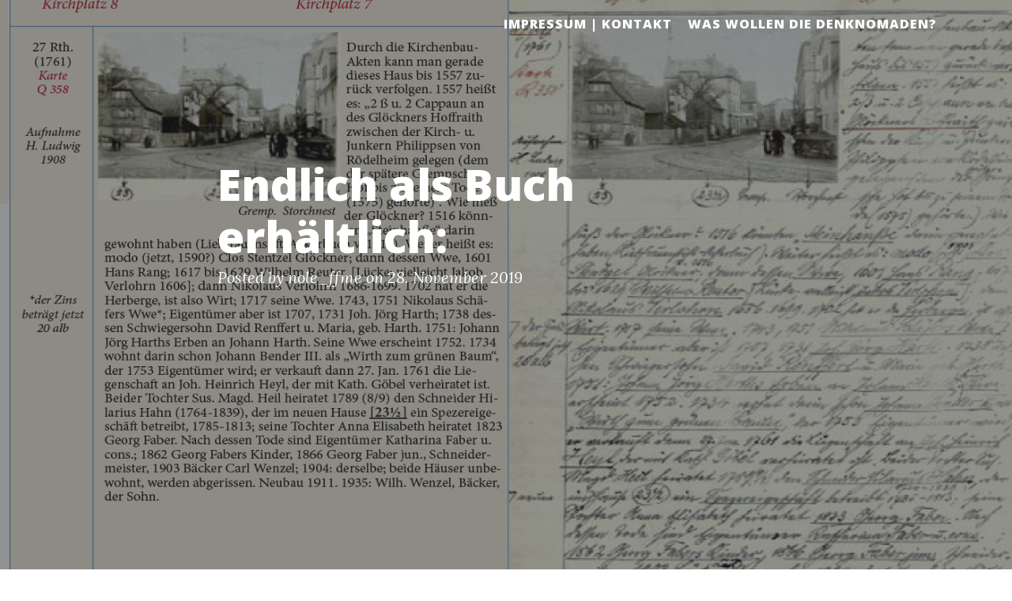

--- FILE ---
content_type: text/html; charset=UTF-8
request_url: http://denknomaden.de/endlich-als-buch-erhaeltlich-die-haeuserchronik/
body_size: 13891
content:
<!doctype html>
<html lang="de">
<head>
	<meta charset="UTF-8">
	<meta name="viewport" content="width=device-width, initial-scale=1">
	<link rel="profile" href="https://gmpg.org/xfn/11">

	<title>Endlich als Buch erhältlich: &#8211; DenkNomaden</title>
<meta name='robots' content='max-image-preview:large' />
<link rel='dns-prefetch' href='//fonts.googleapis.com' />
<link rel="alternate" type="application/rss+xml" title="DenkNomaden &raquo; Feed" href="http://denknomaden.de/feed/" />
<link rel="alternate" type="application/rss+xml" title="DenkNomaden &raquo; Kommentar-Feed" href="http://denknomaden.de/comments/feed/" />
<link rel="alternate" type="application/rss+xml" title="DenkNomaden &raquo; Kommentar-Feed zu Endlich als Buch erhältlich:" href="http://denknomaden.de/endlich-als-buch-erhaeltlich-die-haeuserchronik/feed/" />
<link rel="alternate" title="oEmbed (JSON)" type="application/json+oembed" href="http://denknomaden.de/wp-json/oembed/1.0/embed?url=http%3A%2F%2Fdenknomaden.de%2Fendlich-als-buch-erhaeltlich-die-haeuserchronik%2F" />
<link rel="alternate" title="oEmbed (XML)" type="text/xml+oembed" href="http://denknomaden.de/wp-json/oembed/1.0/embed?url=http%3A%2F%2Fdenknomaden.de%2Fendlich-als-buch-erhaeltlich-die-haeuserchronik%2F&#038;format=xml" />
<style id='wp-img-auto-sizes-contain-inline-css' type='text/css'>
img:is([sizes=auto i],[sizes^="auto," i]){contain-intrinsic-size:3000px 1500px}
/*# sourceURL=wp-img-auto-sizes-contain-inline-css */
</style>
<style id='wp-emoji-styles-inline-css' type='text/css'>

	img.wp-smiley, img.emoji {
		display: inline !important;
		border: none !important;
		box-shadow: none !important;
		height: 1em !important;
		width: 1em !important;
		margin: 0 0.07em !important;
		vertical-align: -0.1em !important;
		background: none !important;
		padding: 0 !important;
	}
/*# sourceURL=wp-emoji-styles-inline-css */
</style>
<style id='wp-block-library-inline-css' type='text/css'>
:root{--wp-block-synced-color:#7a00df;--wp-block-synced-color--rgb:122,0,223;--wp-bound-block-color:var(--wp-block-synced-color);--wp-editor-canvas-background:#ddd;--wp-admin-theme-color:#007cba;--wp-admin-theme-color--rgb:0,124,186;--wp-admin-theme-color-darker-10:#006ba1;--wp-admin-theme-color-darker-10--rgb:0,107,160.5;--wp-admin-theme-color-darker-20:#005a87;--wp-admin-theme-color-darker-20--rgb:0,90,135;--wp-admin-border-width-focus:2px}@media (min-resolution:192dpi){:root{--wp-admin-border-width-focus:1.5px}}.wp-element-button{cursor:pointer}:root .has-very-light-gray-background-color{background-color:#eee}:root .has-very-dark-gray-background-color{background-color:#313131}:root .has-very-light-gray-color{color:#eee}:root .has-very-dark-gray-color{color:#313131}:root .has-vivid-green-cyan-to-vivid-cyan-blue-gradient-background{background:linear-gradient(135deg,#00d084,#0693e3)}:root .has-purple-crush-gradient-background{background:linear-gradient(135deg,#34e2e4,#4721fb 50%,#ab1dfe)}:root .has-hazy-dawn-gradient-background{background:linear-gradient(135deg,#faaca8,#dad0ec)}:root .has-subdued-olive-gradient-background{background:linear-gradient(135deg,#fafae1,#67a671)}:root .has-atomic-cream-gradient-background{background:linear-gradient(135deg,#fdd79a,#004a59)}:root .has-nightshade-gradient-background{background:linear-gradient(135deg,#330968,#31cdcf)}:root .has-midnight-gradient-background{background:linear-gradient(135deg,#020381,#2874fc)}:root{--wp--preset--font-size--normal:16px;--wp--preset--font-size--huge:42px}.has-regular-font-size{font-size:1em}.has-larger-font-size{font-size:2.625em}.has-normal-font-size{font-size:var(--wp--preset--font-size--normal)}.has-huge-font-size{font-size:var(--wp--preset--font-size--huge)}.has-text-align-center{text-align:center}.has-text-align-left{text-align:left}.has-text-align-right{text-align:right}.has-fit-text{white-space:nowrap!important}#end-resizable-editor-section{display:none}.aligncenter{clear:both}.items-justified-left{justify-content:flex-start}.items-justified-center{justify-content:center}.items-justified-right{justify-content:flex-end}.items-justified-space-between{justify-content:space-between}.screen-reader-text{border:0;clip-path:inset(50%);height:1px;margin:-1px;overflow:hidden;padding:0;position:absolute;width:1px;word-wrap:normal!important}.screen-reader-text:focus{background-color:#ddd;clip-path:none;color:#444;display:block;font-size:1em;height:auto;left:5px;line-height:normal;padding:15px 23px 14px;text-decoration:none;top:5px;width:auto;z-index:100000}html :where(.has-border-color){border-style:solid}html :where([style*=border-top-color]){border-top-style:solid}html :where([style*=border-right-color]){border-right-style:solid}html :where([style*=border-bottom-color]){border-bottom-style:solid}html :where([style*=border-left-color]){border-left-style:solid}html :where([style*=border-width]){border-style:solid}html :where([style*=border-top-width]){border-top-style:solid}html :where([style*=border-right-width]){border-right-style:solid}html :where([style*=border-bottom-width]){border-bottom-style:solid}html :where([style*=border-left-width]){border-left-style:solid}html :where(img[class*=wp-image-]){height:auto;max-width:100%}:where(figure){margin:0 0 1em}html :where(.is-position-sticky){--wp-admin--admin-bar--position-offset:var(--wp-admin--admin-bar--height,0px)}@media screen and (max-width:600px){html :where(.is-position-sticky){--wp-admin--admin-bar--position-offset:0px}}

/*# sourceURL=wp-block-library-inline-css */
</style><style id='wp-block-heading-inline-css' type='text/css'>
h1:where(.wp-block-heading).has-background,h2:where(.wp-block-heading).has-background,h3:where(.wp-block-heading).has-background,h4:where(.wp-block-heading).has-background,h5:where(.wp-block-heading).has-background,h6:where(.wp-block-heading).has-background{padding:1.25em 2.375em}h1.has-text-align-left[style*=writing-mode]:where([style*=vertical-lr]),h1.has-text-align-right[style*=writing-mode]:where([style*=vertical-rl]),h2.has-text-align-left[style*=writing-mode]:where([style*=vertical-lr]),h2.has-text-align-right[style*=writing-mode]:where([style*=vertical-rl]),h3.has-text-align-left[style*=writing-mode]:where([style*=vertical-lr]),h3.has-text-align-right[style*=writing-mode]:where([style*=vertical-rl]),h4.has-text-align-left[style*=writing-mode]:where([style*=vertical-lr]),h4.has-text-align-right[style*=writing-mode]:where([style*=vertical-rl]),h5.has-text-align-left[style*=writing-mode]:where([style*=vertical-lr]),h5.has-text-align-right[style*=writing-mode]:where([style*=vertical-rl]),h6.has-text-align-left[style*=writing-mode]:where([style*=vertical-lr]),h6.has-text-align-right[style*=writing-mode]:where([style*=vertical-rl]){rotate:180deg}
/*# sourceURL=http://denknomaden.de/wp-includes/blocks/heading/style.min.css */
</style>
<style id='wp-block-image-inline-css' type='text/css'>
.wp-block-image>a,.wp-block-image>figure>a{display:inline-block}.wp-block-image img{box-sizing:border-box;height:auto;max-width:100%;vertical-align:bottom}@media not (prefers-reduced-motion){.wp-block-image img.hide{visibility:hidden}.wp-block-image img.show{animation:show-content-image .4s}}.wp-block-image[style*=border-radius] img,.wp-block-image[style*=border-radius]>a{border-radius:inherit}.wp-block-image.has-custom-border img{box-sizing:border-box}.wp-block-image.aligncenter{text-align:center}.wp-block-image.alignfull>a,.wp-block-image.alignwide>a{width:100%}.wp-block-image.alignfull img,.wp-block-image.alignwide img{height:auto;width:100%}.wp-block-image .aligncenter,.wp-block-image .alignleft,.wp-block-image .alignright,.wp-block-image.aligncenter,.wp-block-image.alignleft,.wp-block-image.alignright{display:table}.wp-block-image .aligncenter>figcaption,.wp-block-image .alignleft>figcaption,.wp-block-image .alignright>figcaption,.wp-block-image.aligncenter>figcaption,.wp-block-image.alignleft>figcaption,.wp-block-image.alignright>figcaption{caption-side:bottom;display:table-caption}.wp-block-image .alignleft{float:left;margin:.5em 1em .5em 0}.wp-block-image .alignright{float:right;margin:.5em 0 .5em 1em}.wp-block-image .aligncenter{margin-left:auto;margin-right:auto}.wp-block-image :where(figcaption){margin-bottom:1em;margin-top:.5em}.wp-block-image.is-style-circle-mask img{border-radius:9999px}@supports ((-webkit-mask-image:none) or (mask-image:none)) or (-webkit-mask-image:none){.wp-block-image.is-style-circle-mask img{border-radius:0;-webkit-mask-image:url('data:image/svg+xml;utf8,<svg viewBox="0 0 100 100" xmlns="http://www.w3.org/2000/svg"><circle cx="50" cy="50" r="50"/></svg>');mask-image:url('data:image/svg+xml;utf8,<svg viewBox="0 0 100 100" xmlns="http://www.w3.org/2000/svg"><circle cx="50" cy="50" r="50"/></svg>');mask-mode:alpha;-webkit-mask-position:center;mask-position:center;-webkit-mask-repeat:no-repeat;mask-repeat:no-repeat;-webkit-mask-size:contain;mask-size:contain}}:root :where(.wp-block-image.is-style-rounded img,.wp-block-image .is-style-rounded img){border-radius:9999px}.wp-block-image figure{margin:0}.wp-lightbox-container{display:flex;flex-direction:column;position:relative}.wp-lightbox-container img{cursor:zoom-in}.wp-lightbox-container img:hover+button{opacity:1}.wp-lightbox-container button{align-items:center;backdrop-filter:blur(16px) saturate(180%);background-color:#5a5a5a40;border:none;border-radius:4px;cursor:zoom-in;display:flex;height:20px;justify-content:center;opacity:0;padding:0;position:absolute;right:16px;text-align:center;top:16px;width:20px;z-index:100}@media not (prefers-reduced-motion){.wp-lightbox-container button{transition:opacity .2s ease}}.wp-lightbox-container button:focus-visible{outline:3px auto #5a5a5a40;outline:3px auto -webkit-focus-ring-color;outline-offset:3px}.wp-lightbox-container button:hover{cursor:pointer;opacity:1}.wp-lightbox-container button:focus{opacity:1}.wp-lightbox-container button:focus,.wp-lightbox-container button:hover,.wp-lightbox-container button:not(:hover):not(:active):not(.has-background){background-color:#5a5a5a40;border:none}.wp-lightbox-overlay{box-sizing:border-box;cursor:zoom-out;height:100vh;left:0;overflow:hidden;position:fixed;top:0;visibility:hidden;width:100%;z-index:100000}.wp-lightbox-overlay .close-button{align-items:center;cursor:pointer;display:flex;justify-content:center;min-height:40px;min-width:40px;padding:0;position:absolute;right:calc(env(safe-area-inset-right) + 16px);top:calc(env(safe-area-inset-top) + 16px);z-index:5000000}.wp-lightbox-overlay .close-button:focus,.wp-lightbox-overlay .close-button:hover,.wp-lightbox-overlay .close-button:not(:hover):not(:active):not(.has-background){background:none;border:none}.wp-lightbox-overlay .lightbox-image-container{height:var(--wp--lightbox-container-height);left:50%;overflow:hidden;position:absolute;top:50%;transform:translate(-50%,-50%);transform-origin:top left;width:var(--wp--lightbox-container-width);z-index:9999999999}.wp-lightbox-overlay .wp-block-image{align-items:center;box-sizing:border-box;display:flex;height:100%;justify-content:center;margin:0;position:relative;transform-origin:0 0;width:100%;z-index:3000000}.wp-lightbox-overlay .wp-block-image img{height:var(--wp--lightbox-image-height);min-height:var(--wp--lightbox-image-height);min-width:var(--wp--lightbox-image-width);width:var(--wp--lightbox-image-width)}.wp-lightbox-overlay .wp-block-image figcaption{display:none}.wp-lightbox-overlay button{background:none;border:none}.wp-lightbox-overlay .scrim{background-color:#fff;height:100%;opacity:.9;position:absolute;width:100%;z-index:2000000}.wp-lightbox-overlay.active{visibility:visible}@media not (prefers-reduced-motion){.wp-lightbox-overlay.active{animation:turn-on-visibility .25s both}.wp-lightbox-overlay.active img{animation:turn-on-visibility .35s both}.wp-lightbox-overlay.show-closing-animation:not(.active){animation:turn-off-visibility .35s both}.wp-lightbox-overlay.show-closing-animation:not(.active) img{animation:turn-off-visibility .25s both}.wp-lightbox-overlay.zoom.active{animation:none;opacity:1;visibility:visible}.wp-lightbox-overlay.zoom.active .lightbox-image-container{animation:lightbox-zoom-in .4s}.wp-lightbox-overlay.zoom.active .lightbox-image-container img{animation:none}.wp-lightbox-overlay.zoom.active .scrim{animation:turn-on-visibility .4s forwards}.wp-lightbox-overlay.zoom.show-closing-animation:not(.active){animation:none}.wp-lightbox-overlay.zoom.show-closing-animation:not(.active) .lightbox-image-container{animation:lightbox-zoom-out .4s}.wp-lightbox-overlay.zoom.show-closing-animation:not(.active) .lightbox-image-container img{animation:none}.wp-lightbox-overlay.zoom.show-closing-animation:not(.active) .scrim{animation:turn-off-visibility .4s forwards}}@keyframes show-content-image{0%{visibility:hidden}99%{visibility:hidden}to{visibility:visible}}@keyframes turn-on-visibility{0%{opacity:0}to{opacity:1}}@keyframes turn-off-visibility{0%{opacity:1;visibility:visible}99%{opacity:0;visibility:visible}to{opacity:0;visibility:hidden}}@keyframes lightbox-zoom-in{0%{transform:translate(calc((-100vw + var(--wp--lightbox-scrollbar-width))/2 + var(--wp--lightbox-initial-left-position)),calc(-50vh + var(--wp--lightbox-initial-top-position))) scale(var(--wp--lightbox-scale))}to{transform:translate(-50%,-50%) scale(1)}}@keyframes lightbox-zoom-out{0%{transform:translate(-50%,-50%) scale(1);visibility:visible}99%{visibility:visible}to{transform:translate(calc((-100vw + var(--wp--lightbox-scrollbar-width))/2 + var(--wp--lightbox-initial-left-position)),calc(-50vh + var(--wp--lightbox-initial-top-position))) scale(var(--wp--lightbox-scale));visibility:hidden}}
/*# sourceURL=http://denknomaden.de/wp-includes/blocks/image/style.min.css */
</style>
<style id='wp-block-paragraph-inline-css' type='text/css'>
.is-small-text{font-size:.875em}.is-regular-text{font-size:1em}.is-large-text{font-size:2.25em}.is-larger-text{font-size:3em}.has-drop-cap:not(:focus):first-letter{float:left;font-size:8.4em;font-style:normal;font-weight:100;line-height:.68;margin:.05em .1em 0 0;text-transform:uppercase}body.rtl .has-drop-cap:not(:focus):first-letter{float:none;margin-left:.1em}p.has-drop-cap.has-background{overflow:hidden}:root :where(p.has-background){padding:1.25em 2.375em}:where(p.has-text-color:not(.has-link-color)) a{color:inherit}p.has-text-align-left[style*="writing-mode:vertical-lr"],p.has-text-align-right[style*="writing-mode:vertical-rl"]{rotate:180deg}
/*# sourceURL=http://denknomaden.de/wp-includes/blocks/paragraph/style.min.css */
</style>
<style id='global-styles-inline-css' type='text/css'>
:root{--wp--preset--aspect-ratio--square: 1;--wp--preset--aspect-ratio--4-3: 4/3;--wp--preset--aspect-ratio--3-4: 3/4;--wp--preset--aspect-ratio--3-2: 3/2;--wp--preset--aspect-ratio--2-3: 2/3;--wp--preset--aspect-ratio--16-9: 16/9;--wp--preset--aspect-ratio--9-16: 9/16;--wp--preset--color--black: #000000;--wp--preset--color--cyan-bluish-gray: #abb8c3;--wp--preset--color--white: #ffffff;--wp--preset--color--pale-pink: #f78da7;--wp--preset--color--vivid-red: #cf2e2e;--wp--preset--color--luminous-vivid-orange: #ff6900;--wp--preset--color--luminous-vivid-amber: #fcb900;--wp--preset--color--light-green-cyan: #7bdcb5;--wp--preset--color--vivid-green-cyan: #00d084;--wp--preset--color--pale-cyan-blue: #8ed1fc;--wp--preset--color--vivid-cyan-blue: #0693e3;--wp--preset--color--vivid-purple: #9b51e0;--wp--preset--gradient--vivid-cyan-blue-to-vivid-purple: linear-gradient(135deg,rgb(6,147,227) 0%,rgb(155,81,224) 100%);--wp--preset--gradient--light-green-cyan-to-vivid-green-cyan: linear-gradient(135deg,rgb(122,220,180) 0%,rgb(0,208,130) 100%);--wp--preset--gradient--luminous-vivid-amber-to-luminous-vivid-orange: linear-gradient(135deg,rgb(252,185,0) 0%,rgb(255,105,0) 100%);--wp--preset--gradient--luminous-vivid-orange-to-vivid-red: linear-gradient(135deg,rgb(255,105,0) 0%,rgb(207,46,46) 100%);--wp--preset--gradient--very-light-gray-to-cyan-bluish-gray: linear-gradient(135deg,rgb(238,238,238) 0%,rgb(169,184,195) 100%);--wp--preset--gradient--cool-to-warm-spectrum: linear-gradient(135deg,rgb(74,234,220) 0%,rgb(151,120,209) 20%,rgb(207,42,186) 40%,rgb(238,44,130) 60%,rgb(251,105,98) 80%,rgb(254,248,76) 100%);--wp--preset--gradient--blush-light-purple: linear-gradient(135deg,rgb(255,206,236) 0%,rgb(152,150,240) 100%);--wp--preset--gradient--blush-bordeaux: linear-gradient(135deg,rgb(254,205,165) 0%,rgb(254,45,45) 50%,rgb(107,0,62) 100%);--wp--preset--gradient--luminous-dusk: linear-gradient(135deg,rgb(255,203,112) 0%,rgb(199,81,192) 50%,rgb(65,88,208) 100%);--wp--preset--gradient--pale-ocean: linear-gradient(135deg,rgb(255,245,203) 0%,rgb(182,227,212) 50%,rgb(51,167,181) 100%);--wp--preset--gradient--electric-grass: linear-gradient(135deg,rgb(202,248,128) 0%,rgb(113,206,126) 100%);--wp--preset--gradient--midnight: linear-gradient(135deg,rgb(2,3,129) 0%,rgb(40,116,252) 100%);--wp--preset--font-size--small: 13px;--wp--preset--font-size--medium: 20px;--wp--preset--font-size--large: 36px;--wp--preset--font-size--x-large: 42px;--wp--preset--spacing--20: 0.44rem;--wp--preset--spacing--30: 0.67rem;--wp--preset--spacing--40: 1rem;--wp--preset--spacing--50: 1.5rem;--wp--preset--spacing--60: 2.25rem;--wp--preset--spacing--70: 3.38rem;--wp--preset--spacing--80: 5.06rem;--wp--preset--shadow--natural: 6px 6px 9px rgba(0, 0, 0, 0.2);--wp--preset--shadow--deep: 12px 12px 50px rgba(0, 0, 0, 0.4);--wp--preset--shadow--sharp: 6px 6px 0px rgba(0, 0, 0, 0.2);--wp--preset--shadow--outlined: 6px 6px 0px -3px rgb(255, 255, 255), 6px 6px rgb(0, 0, 0);--wp--preset--shadow--crisp: 6px 6px 0px rgb(0, 0, 0);}:where(.is-layout-flex){gap: 0.5em;}:where(.is-layout-grid){gap: 0.5em;}body .is-layout-flex{display: flex;}.is-layout-flex{flex-wrap: wrap;align-items: center;}.is-layout-flex > :is(*, div){margin: 0;}body .is-layout-grid{display: grid;}.is-layout-grid > :is(*, div){margin: 0;}:where(.wp-block-columns.is-layout-flex){gap: 2em;}:where(.wp-block-columns.is-layout-grid){gap: 2em;}:where(.wp-block-post-template.is-layout-flex){gap: 1.25em;}:where(.wp-block-post-template.is-layout-grid){gap: 1.25em;}.has-black-color{color: var(--wp--preset--color--black) !important;}.has-cyan-bluish-gray-color{color: var(--wp--preset--color--cyan-bluish-gray) !important;}.has-white-color{color: var(--wp--preset--color--white) !important;}.has-pale-pink-color{color: var(--wp--preset--color--pale-pink) !important;}.has-vivid-red-color{color: var(--wp--preset--color--vivid-red) !important;}.has-luminous-vivid-orange-color{color: var(--wp--preset--color--luminous-vivid-orange) !important;}.has-luminous-vivid-amber-color{color: var(--wp--preset--color--luminous-vivid-amber) !important;}.has-light-green-cyan-color{color: var(--wp--preset--color--light-green-cyan) !important;}.has-vivid-green-cyan-color{color: var(--wp--preset--color--vivid-green-cyan) !important;}.has-pale-cyan-blue-color{color: var(--wp--preset--color--pale-cyan-blue) !important;}.has-vivid-cyan-blue-color{color: var(--wp--preset--color--vivid-cyan-blue) !important;}.has-vivid-purple-color{color: var(--wp--preset--color--vivid-purple) !important;}.has-black-background-color{background-color: var(--wp--preset--color--black) !important;}.has-cyan-bluish-gray-background-color{background-color: var(--wp--preset--color--cyan-bluish-gray) !important;}.has-white-background-color{background-color: var(--wp--preset--color--white) !important;}.has-pale-pink-background-color{background-color: var(--wp--preset--color--pale-pink) !important;}.has-vivid-red-background-color{background-color: var(--wp--preset--color--vivid-red) !important;}.has-luminous-vivid-orange-background-color{background-color: var(--wp--preset--color--luminous-vivid-orange) !important;}.has-luminous-vivid-amber-background-color{background-color: var(--wp--preset--color--luminous-vivid-amber) !important;}.has-light-green-cyan-background-color{background-color: var(--wp--preset--color--light-green-cyan) !important;}.has-vivid-green-cyan-background-color{background-color: var(--wp--preset--color--vivid-green-cyan) !important;}.has-pale-cyan-blue-background-color{background-color: var(--wp--preset--color--pale-cyan-blue) !important;}.has-vivid-cyan-blue-background-color{background-color: var(--wp--preset--color--vivid-cyan-blue) !important;}.has-vivid-purple-background-color{background-color: var(--wp--preset--color--vivid-purple) !important;}.has-black-border-color{border-color: var(--wp--preset--color--black) !important;}.has-cyan-bluish-gray-border-color{border-color: var(--wp--preset--color--cyan-bluish-gray) !important;}.has-white-border-color{border-color: var(--wp--preset--color--white) !important;}.has-pale-pink-border-color{border-color: var(--wp--preset--color--pale-pink) !important;}.has-vivid-red-border-color{border-color: var(--wp--preset--color--vivid-red) !important;}.has-luminous-vivid-orange-border-color{border-color: var(--wp--preset--color--luminous-vivid-orange) !important;}.has-luminous-vivid-amber-border-color{border-color: var(--wp--preset--color--luminous-vivid-amber) !important;}.has-light-green-cyan-border-color{border-color: var(--wp--preset--color--light-green-cyan) !important;}.has-vivid-green-cyan-border-color{border-color: var(--wp--preset--color--vivid-green-cyan) !important;}.has-pale-cyan-blue-border-color{border-color: var(--wp--preset--color--pale-cyan-blue) !important;}.has-vivid-cyan-blue-border-color{border-color: var(--wp--preset--color--vivid-cyan-blue) !important;}.has-vivid-purple-border-color{border-color: var(--wp--preset--color--vivid-purple) !important;}.has-vivid-cyan-blue-to-vivid-purple-gradient-background{background: var(--wp--preset--gradient--vivid-cyan-blue-to-vivid-purple) !important;}.has-light-green-cyan-to-vivid-green-cyan-gradient-background{background: var(--wp--preset--gradient--light-green-cyan-to-vivid-green-cyan) !important;}.has-luminous-vivid-amber-to-luminous-vivid-orange-gradient-background{background: var(--wp--preset--gradient--luminous-vivid-amber-to-luminous-vivid-orange) !important;}.has-luminous-vivid-orange-to-vivid-red-gradient-background{background: var(--wp--preset--gradient--luminous-vivid-orange-to-vivid-red) !important;}.has-very-light-gray-to-cyan-bluish-gray-gradient-background{background: var(--wp--preset--gradient--very-light-gray-to-cyan-bluish-gray) !important;}.has-cool-to-warm-spectrum-gradient-background{background: var(--wp--preset--gradient--cool-to-warm-spectrum) !important;}.has-blush-light-purple-gradient-background{background: var(--wp--preset--gradient--blush-light-purple) !important;}.has-blush-bordeaux-gradient-background{background: var(--wp--preset--gradient--blush-bordeaux) !important;}.has-luminous-dusk-gradient-background{background: var(--wp--preset--gradient--luminous-dusk) !important;}.has-pale-ocean-gradient-background{background: var(--wp--preset--gradient--pale-ocean) !important;}.has-electric-grass-gradient-background{background: var(--wp--preset--gradient--electric-grass) !important;}.has-midnight-gradient-background{background: var(--wp--preset--gradient--midnight) !important;}.has-small-font-size{font-size: var(--wp--preset--font-size--small) !important;}.has-medium-font-size{font-size: var(--wp--preset--font-size--medium) !important;}.has-large-font-size{font-size: var(--wp--preset--font-size--large) !important;}.has-x-large-font-size{font-size: var(--wp--preset--font-size--x-large) !important;}
/*# sourceURL=global-styles-inline-css */
</style>

<style id='classic-theme-styles-inline-css' type='text/css'>
/*! This file is auto-generated */
.wp-block-button__link{color:#fff;background-color:#32373c;border-radius:9999px;box-shadow:none;text-decoration:none;padding:calc(.667em + 2px) calc(1.333em + 2px);font-size:1.125em}.wp-block-file__button{background:#32373c;color:#fff;text-decoration:none}
/*# sourceURL=/wp-includes/css/classic-themes.min.css */
</style>
<link rel='stylesheet' id='bootstrap-css' href='http://denknomaden.de/wp-content/themes/the-clean-blog/vendor/bootstrap/css/bootstrap.min.css?ver=1648461285' type='text/css' media='all' />
<link rel='stylesheet' id='dashicons-css' href='http://denknomaden.de/wp-includes/css/dashicons.min.css?ver=6.9' type='text/css' media='all' />
<link rel='stylesheet' id='thecleanblog-fonts-css' href='//fonts.googleapis.com/css?family=Lora%3A400%2C700%2C400italic%2C700italic%7COpen+Sans%3A300italic%2C400italic%2C600italic%2C700italic%2C800italic%2C400%2C300%2C600%2C700%2C800&#038;display=swap&#038;ver=21.09.16' type='text/css' media='all' />
<link rel='stylesheet' id='clean-blog-css' href='http://denknomaden.de/wp-content/themes/the-clean-blog/vendor/clean-blog/css/clean-blog.min.css?ver=1648461285' type='text/css' media='all' />
<style id='clean-blog-inline-css' type='text/css'>

		@media screen and (max-width: 600px) {
			#wpadminbar {
				position: fixed;
			}
		}
		@media screen and (max-width: 991px) {
			#mainNav {
				position: fixed;
			}
		}
/*# sourceURL=clean-blog-inline-css */
</style>
<link rel='stylesheet' id='thecleanblog-style-css' href='http://denknomaden.de/wp-content/themes/the-clean-blog/style.min.css?ver=1648461285' type='text/css' media='all' />
<script type="text/javascript" src="http://denknomaden.de/wp-includes/js/jquery/jquery.min.js?ver=3.7.1" id="jquery-core-js"></script>
<script type="text/javascript" src="http://denknomaden.de/wp-includes/js/jquery/jquery-migrate.min.js?ver=3.4.1" id="jquery-migrate-js"></script>
<link rel="https://api.w.org/" href="http://denknomaden.de/wp-json/" /><link rel="alternate" title="JSON" type="application/json" href="http://denknomaden.de/wp-json/wp/v2/posts/7164" /><link rel="EditURI" type="application/rsd+xml" title="RSD" href="http://denknomaden.de/xmlrpc.php?rsd" />
<meta name="generator" content="WordPress 6.9" />
<link rel="canonical" href="http://denknomaden.de/endlich-als-buch-erhaeltlich-die-haeuserchronik/" />
<link rel='shortlink' href='http://denknomaden.de/?p=7164' />
<meta name="generator" content="Redux 4.5.10" /><link rel="pingback" href="http://denknomaden.de/xmlrpc.php"></head>

<body class="wp-singular post-template-default single single-post postid-7164 single-format-standard wp-theme-the-clean-blog">
<div id="page" class="site">
	<a class="skip-link screen-reader-text" href="#content">Skip to content</a>

	<!-- Navigation -->
	<nav id="mainNav" class="navbar navbar-expand-lg navbar-light fixed-top" role="navigation">
		<div class="container">
						<button class="navbar-toggler navbar-toggler-right" type="button" data-toggle="collapse" data-target="#navbarResponsive" aria-controls="navbarResponsive" aria-expanded="false" aria-label="Toggle navigation">
				Menu				<span class="navbartogglericon"></span>
			</button>
			<div id="navbarResponsive" class="collapse navbar-collapse"><ul id="menu-top-menu" class="navbar-nav ml-auto"><li id="menu-item-5750" class="menu-item menu-item-type-post_type menu-item-object-page menu-item-5750"><a href="http://denknomaden.de/beispiel-seite/">Impressum | Kontakt</a></li>
<li id="menu-item-5907" class="menu-item menu-item-type-post_type menu-item-object-post menu-item-5907"><a href="http://denknomaden.de/was-wollen-die-denknomaden/">Was wollen die DENKNOMADEN?</a></li>
</ul></div>		</div>
	</nav><!-- #mainNav -->

	<!-- Page Header -->
	
<header id="masthead" class="site-header masthead"
			style="background-image:url(http://denknomaden.de/wp-content/uploads/2019/10/gegenübergestellt.jpg)"
			>
	<div class="overlay"></div>
	<div class="container">
		<div class="row">
			<div class="col-lg-8 col-md-10 mx-auto">
							<div class="post-heading">
					<h1 class="entry-title">Endlich als Buch erhältlich:</h1>
					<div class="entry-meta meta">
					<span class="byline"> Posted by <span class="author vcard"><a class="url fn n" href="http://denknomaden.de/author/">nole_ffme</a></span></span><span class="posted-on"> on <a href="http://denknomaden.de/endlich-als-buch-erhaeltlich-die-haeuserchronik/" rel="bookmark"><time class="entry-date published" datetime="2019-11-28T19:11:00+02:00">28. November 2019</time><time class="updated" datetime="2023-04-02T15:00:19+02:00">2. April 2023</time></a></span>					</div><!-- .entry-meta -->
				</div>
							</div><!-- .col-lg-8.col-md-10.mx-auto -->
		</div><!-- .row -->
	</div><!-- .container -->

</header><!-- #masthead -->

	<!-- Main Content -->
	<div id="content" class="site-content">
		<div class="container">
			<div class="row">

	<div id="primary" class="content-area col-lg-8 col-md-10 mx-auto">
		<main id="main" class="site-main">

		<nav aria-label="breadcrumb"><ol class="breadcrumb"><li class="breadcrumb-item">
		<span class="dashicons dashicons-location" style="font-size: 32px;margin-right: 10px;"></span>
		<a href="http://denknomaden.de">Home</a></li><li class="breadcrumb-item"><a href="http://denknomaden.de/category/aktuell/allgemein/" rel="category tag">Allgemein</a> </li><li class="breadcrumb-item"> <a href="http://denknomaden.de/category/bockenheimer-kneipentour/" rel="category tag">Bockenheim</a> </li><li class="breadcrumb-item"> <a href="http://denknomaden.de/category/veranstaltungen/" rel="category tag">Veranstaltungen</a></li><li class="breadcrumb-item">Endlich als Buch erhältlich:</li></ol></nav>
		
<article id="post-7164" class="post-preview post-7164 post type-post status-publish format-standard has-post-thumbnail hentry category-allgemein category-bockenheimer-kneipentour category-veranstaltungen">
	<header class="entry-header">
			</header><!-- .entry-header -->

	
	<div class="entry-content">
		
<h2 class="wp-block-heading">Die Häuserchronik von Alt-Bockenheim</h2>



<p class="has-text-align-center"><strong>HÄUSERCHRONIK</strong><br><strong> von</strong><br><strong> ALT-BOCKENHEIM</strong><br> Aus Gemeinde- Polizei- und Kirchenakten<br> zusammengestellt von<br> Heinrich Ludwig<br> Konrektor i.R. 1941</p>



<p class="has-text-align-center"><br>512 Seiten im Großformat A4. Auf 248 Seiten das Manuskript der <em>Häuserchronik </em>von <em>Heinrich Ludwig</em> mit 105 Fotos, 8 gezeichnete Karten, 12 Pläne,&nbsp; Zeichnungen und 16 Abbildungen (Kupferstiche, Aquarelle u.ä.). Dem handschriftlichen Manuskript wird die Transkription von Hermann Ludwig auf 248 Seiten vorangestellt und damit wird die Häuserchronik zum unentbehrlichen Nachschlagewerk für Alt-Bockenheim, seiner Häuser und Hauseigentümer, Familien und Bewohner.</p>



<figure class="wp-block-image size-large"><img fetchpriority="high" decoding="async" width="786" height="530" src="http://denknomaden.de/wp-content/uploads/2019/10/gegenübergestellt-786x530.jpg" alt="" class="wp-image-7166" srcset="http://denknomaden.de/wp-content/uploads/2019/10/gegenübergestellt-786x530.jpg 786w, http://denknomaden.de/wp-content/uploads/2019/10/gegenübergestellt-593x400.jpg 593w, http://denknomaden.de/wp-content/uploads/2019/10/gegenübergestellt-768x518.jpg 768w, http://denknomaden.de/wp-content/uploads/2019/10/gegenübergestellt.jpg 1399w" sizes="(max-width: 786px) 100vw, 786px" /></figure>



<h4 class="wp-block-heading">1<strong>4. Nov. 2019 &#8211; 19 Uhr</strong><br><strong>Buchvorstellung &amp; Vortrag über Heinrich Ludwig</strong></h4>



<p>Das Buch ist ab 12. November 2019 in den Bockenheimer Buchhandlungen (Libretto, Karl-Marx),  im Hessenshop, im Stadtteilbüro und direkt beim Institut für Selbstorganisation e.V. (info@institut-iso.de) für&nbsp; € 49 erhältlich.<br><br>Das Buch wird vorgestellt am <strong>14. November 2019 – 19 Uhr im Cafe Zebulon, Grempstr. 23</strong> in Frankfurt-Bockenheim, verbunden mit einem <strong>Vortrag von Hermann Ludwig</strong> über das Leben und Werk des Bockenheim-Chronisten Heinrich Ludwig. Eine Veranstaltung der Vereine <strong><em>Institut für Selbstorganisation</em> </strong>und <strong><em>Freunde Bockenheims . </em></strong>Eintritt frei. <br>Um Anmeldung wird gebeten.</p>
	</div><!-- .entry-content -->

	<footer class="entry-footer">
		<span class="cat-links">Posted in <a href="http://denknomaden.de/category/aktuell/allgemein/" rel="category tag">Allgemein</a>, <a href="http://denknomaden.de/category/bockenheimer-kneipentour/" rel="category tag">Bockenheim</a>, <a href="http://denknomaden.de/category/veranstaltungen/" rel="category tag">Veranstaltungen</a></span><br>	</footer><!-- .entry-footer -->
</article><!-- #post-7164 -->
<hr>

	<nav class="navigation post-navigation" aria-label="Beiträge">
		<h2 class="screen-reader-text">Beitragsnavigation</h2>
		<div class="nav-links"><div class="nav-previous"><a class="btn btn-primary" href="http://denknomaden.de/on-the-road/" rel="prev">On the road</a></div><div class="nav-next"><a class="btn btn-primary" href="http://denknomaden.de/ich-darf-ihn-hier-in-frankfurt-gar-nicht-nennen-da-schreit-man-die-fuerchterlichsten-dinge-ueber-ihn-aus-blos-weil-er-eine-frau-geliebt-hat/" rel="next">ich darf ihn hier in Frankfurt gar nicht nennen, da schreit man die fürchterlichsten Dinge über ihn aus, blos weil er eine Frau geliebt hat</a></div></div>
	</nav>
<div id="comments" class="comments-area">

		<div id="respond" class="comment-respond">
		<h3 id="reply-title" class="comment-reply-title">Schreibe einen Kommentar <small><a rel="nofollow" id="cancel-comment-reply-link" href="/endlich-als-buch-erhaeltlich-die-haeuserchronik/#respond" style="display:none;">Antwort abbrechen</a></small></h3><form action="http://denknomaden.de/wp-comments-post.php" method="post" id="commentform" class="comment-form"><p class="comment-notes"><span id="email-notes">Deine E-Mail-Adresse wird nicht veröffentlicht.</span> <span class="required-field-message">Erforderliche Felder sind mit <span class="required">*</span> markiert</span></p><p class="comment-form-comment"><label for="comment">Kommentar <span class="required">*</span></label> <textarea id="comment" name="comment" cols="45" rows="8" maxlength="65525" required></textarea></p><p class="comment-form-author"><label for="author">Name <span class="required">*</span></label> <input id="author" name="author" type="text" value="" size="30" maxlength="245" autocomplete="name" required /></p>
<p class="comment-form-email"><label for="email">E-Mail-Adresse <span class="required">*</span></label> <input id="email" name="email" type="email" value="" size="30" maxlength="100" aria-describedby="email-notes" autocomplete="email" required /></p>
<p class="comment-form-url"><label for="url">Website</label> <input id="url" name="url" type="url" value="" size="30" maxlength="200" autocomplete="url" /></p>
<p class="form-submit"><input name="submit" type="submit" id="submit" class="submit" value="Kommentar abschicken" /> <input type='hidden' name='comment_post_ID' value='7164' id='comment_post_ID' />
<input type='hidden' name='comment_parent' id='comment_parent' value='0' />
</p></form>	</div><!-- #respond -->
	
</div><!-- #comments -->

		</main><!-- #main -->
	</div><!-- #primary -->


<aside id="secondary" class="widget-area col-lg-4 mx-auto">
	<section id="text-17" class="widget widget_text"><h2 class="widget-title">Stadtführungen: Auf den Spuren der Revolte</h2>			<div class="textwidget"><p>Frankfurt, die ehemalige Haupstadt der Revolte, hat sie verdient:<br />
Die<br />
<strong>Stadtführungen auf den Spuren der Revoltejahre</strong>. Die Orte der Revolte, die Stätten des &#8220;langen roten Jahrzehnts&#8221;. Der Campus, die Uni, das Studentenhaus, die Karl-Marx, der Frauenbuchladen und die Fabrik, Nutten-Lui und das Black-Panther-Solidaritätskomitee – usw.<br />
In 90 bis 120 Minuten kaum zu schaffen, aber wir versuchen es. Auch 2024. Termine in Kürze hier. Im Anschluß an die Führungen gibt jeweils ein Seminarangebot, in dem das Thema vertieft wird. Infos per Mailanfrage. Und ganz speziell für Gruppen gibt es auf Wunsch ganz eigene Termine.<br />
info@denknomaden.de</p>
<p>&nbsp;</p>
<p><img loading="lazy" decoding="async" src="http://denknomaden.de/wp-content/uploads/2017/09/stadtführung-toll.png" alt="" width="432" height="430" /></p>
<p>&nbsp;</p>
</div>
		</section><section id="text-16" class="widget widget_text"><h2 class="widget-title">Denknomaden auf Radio X.</h2>			<div class="textwidget"><p>Lange Zeit einmal im Monat (über 35 Sendungen). Derzeit eine schöpferische Pause. Am Mikrofon: Ilja Kamphues und Norbert Saßmannshausen.</p>
<p><img loading="lazy" decoding="async" src="http://denknomaden.de/wp-content/uploads/2017/11/im_studio.jpg" alt="im radio x studio" width="430" height="426" /></p>
</div>
		</section><section id="nav_menu-6" class="widget widget_nav_menu"><div class="menu-hauptmenue-container"><ul id="menu-hauptmenue" class="menu"><li id="menu-item-5298" class="menu-item menu-item-type-custom menu-item-object-custom menu-item-5298"><a href="http://www.orte-der-revolte.de">Orte der  Revolte</a></li>
<li id="menu-item-5383" class="menu-item menu-item-type-taxonomy menu-item-object-category menu-item-5383"><a href="http://denknomaden.de/category/radio-x/">Radio X</a></li>
<li id="menu-item-5226" class="menu-item menu-item-type-post_type menu-item-object-page menu-item-5226"><a href="http://denknomaden.de/freistaat-bockenheim/">Freistaat Bockenheim</a></li>
<li id="menu-item-5384" class="menu-item menu-item-type-taxonomy menu-item-object-category menu-item-5384"><a href="http://denknomaden.de/category/udo-riechmann/">Udo Riechmann</a></li>
<li id="menu-item-5385" class="menu-item menu-item-type-taxonomy menu-item-object-category menu-item-5385"><a href="http://denknomaden.de/category/uli-ruegner/">Uli Rügner</a></li>
<li id="menu-item-5095" class="menu-item menu-item-type-post_type menu-item-object-page menu-item-5095"><a href="http://denknomaden.de/denkbar-mythos/">Denkbar-Mythos</a></li>
<li id="menu-item-5118" class="menu-item menu-item-type-post_type menu-item-object-page menu-item-5118"><a href="http://denknomaden.de/bockenheim-ist-ueberall/">BOCKENHEIM IST ÜBERALL</a></li>
<li id="menu-item-5096" class="menu-item menu-item-type-post_type menu-item-object-page menu-item-5096"><a href="http://denknomaden.de/nachfolgeprojekte/">Verzettelungsversuche</a></li>
<li id="menu-item-6575" class="menu-item menu-item-type-post_type menu-item-object-page menu-item-6575"><a href="http://denknomaden.de/beispiel-seite/">Impressum | Kontakt</a></li>
<li id="menu-item-6811" class="menu-item menu-item-type-post_type menu-item-object-page menu-item-privacy-policy menu-item-6811"><a rel="privacy-policy" href="http://denknomaden.de/datenschutzerklaerung/">Datenschutzerklärung</a></li>
</ul></div></section><section id="text-18" class="widget widget_text"><h2 class="widget-title">Empfehlungen der DenkNomaden</h2>			<div class="textwidget"><p><a href="http://www.kunstgesellschaft.de" target="_blank" rel="noopener">www.kunstgesellschaft.de</a></p>
</div>
		</section><section id="search-3" class="widget widget_search"><form role="search" method="get" class="search-form" action="http://denknomaden.de/">
				<label>
					<span class="screen-reader-text">Suche nach:</span>
					<input type="search" class="search-field" placeholder="Suchen …" value="" name="s" />
				</label>
				<input type="submit" class="search-submit screen-reader-text" value="Suchen" />
			</form></section><section id="archives-2" class="widget widget_archive"><h2 class="widget-title">Was war</h2>
			<ul>
					<li><a href='http://denknomaden.de/2022/03/'>März 2022</a></li>
	<li><a href='http://denknomaden.de/2020/06/'>Juni 2020</a></li>
	<li><a href='http://denknomaden.de/2020/04/'>April 2020</a></li>
	<li><a href='http://denknomaden.de/2020/02/'>Februar 2020</a></li>
	<li><a href='http://denknomaden.de/2019/11/'>November 2019</a></li>
	<li><a href='http://denknomaden.de/2019/10/'>Oktober 2019</a></li>
	<li><a href='http://denknomaden.de/2019/09/'>September 2019</a></li>
	<li><a href='http://denknomaden.de/2019/06/'>Juni 2019</a></li>
	<li><a href='http://denknomaden.de/2019/04/'>April 2019</a></li>
	<li><a href='http://denknomaden.de/2019/03/'>März 2019</a></li>
	<li><a href='http://denknomaden.de/2019/02/'>Februar 2019</a></li>
	<li><a href='http://denknomaden.de/2018/12/'>Dezember 2018</a></li>
	<li><a href='http://denknomaden.de/2018/11/'>November 2018</a></li>
	<li><a href='http://denknomaden.de/2018/10/'>Oktober 2018</a></li>
	<li><a href='http://denknomaden.de/2018/09/'>September 2018</a></li>
	<li><a href='http://denknomaden.de/2018/08/'>August 2018</a></li>
	<li><a href='http://denknomaden.de/2018/06/'>Juni 2018</a></li>
	<li><a href='http://denknomaden.de/2018/05/'>Mai 2018</a></li>
	<li><a href='http://denknomaden.de/2018/04/'>April 2018</a></li>
	<li><a href='http://denknomaden.de/2018/03/'>März 2018</a></li>
	<li><a href='http://denknomaden.de/2018/02/'>Februar 2018</a></li>
	<li><a href='http://denknomaden.de/2018/01/'>Januar 2018</a></li>
	<li><a href='http://denknomaden.de/2017/12/'>Dezember 2017</a></li>
	<li><a href='http://denknomaden.de/2017/11/'>November 2017</a></li>
	<li><a href='http://denknomaden.de/2017/10/'>Oktober 2017</a></li>
	<li><a href='http://denknomaden.de/2017/09/'>September 2017</a></li>
	<li><a href='http://denknomaden.de/2017/08/'>August 2017</a></li>
	<li><a href='http://denknomaden.de/2017/07/'>Juli 2017</a></li>
	<li><a href='http://denknomaden.de/2017/05/'>Mai 2017</a></li>
	<li><a href='http://denknomaden.de/2017/04/'>April 2017</a></li>
	<li><a href='http://denknomaden.de/2017/03/'>März 2017</a></li>
	<li><a href='http://denknomaden.de/2017/02/'>Februar 2017</a></li>
	<li><a href='http://denknomaden.de/2017/01/'>Januar 2017</a></li>
	<li><a href='http://denknomaden.de/2016/12/'>Dezember 2016</a></li>
	<li><a href='http://denknomaden.de/2016/11/'>November 2016</a></li>
	<li><a href='http://denknomaden.de/2016/10/'>Oktober 2016</a></li>
	<li><a href='http://denknomaden.de/2016/09/'>September 2016</a></li>
	<li><a href='http://denknomaden.de/2016/08/'>August 2016</a></li>
	<li><a href='http://denknomaden.de/2016/07/'>Juli 2016</a></li>
	<li><a href='http://denknomaden.de/2016/06/'>Juni 2016</a></li>
	<li><a href='http://denknomaden.de/2016/05/'>Mai 2016</a></li>
	<li><a href='http://denknomaden.de/2016/04/'>April 2016</a></li>
	<li><a href='http://denknomaden.de/2016/03/'>März 2016</a></li>
	<li><a href='http://denknomaden.de/2016/02/'>Februar 2016</a></li>
	<li><a href='http://denknomaden.de/2016/01/'>Januar 2016</a></li>
	<li><a href='http://denknomaden.de/2015/12/'>Dezember 2015</a></li>
	<li><a href='http://denknomaden.de/2015/11/'>November 2015</a></li>
	<li><a href='http://denknomaden.de/2014/09/'>September 2014</a></li>
	<li><a href='http://denknomaden.de/2014/08/'>August 2014</a></li>
	<li><a href='http://denknomaden.de/1949/09/'>September 1949</a></li>
			</ul>

			</section></aside><!-- #secondary -->

			</div><!-- .row -->
		</div><!-- .container -->
	</div><!-- #content -->

	<hr>

	<!-- Footer -->
	<footer id="colophon" class="site-footer">
		<div class="container">
			<div class="row">
				<div class="col-lg-8 col-md-10 mx-auto">
					<ul id="tcb-social" class="list-inline text-center">
											</ul>
					<p id="site-info" class="site-info copyright text-muted">
						<a href="https://wordpress.org/">Proudly powered by WordPress</a><span class="sep"> | </span>Theme: the-clean-blog by <a href="https://lebcit.github.io/">LebCit</a>.					</p><!-- .site-info -->
				</div><!-- .col-lg-8.col-md-10.mx-auto -->
			</div><!-- .row -->
		</div><!-- .container -->
	</footer><!-- #colophon -->
</div><!-- #page -->

<script type="speculationrules">
{"prefetch":[{"source":"document","where":{"and":[{"href_matches":"/*"},{"not":{"href_matches":["/wp-*.php","/wp-admin/*","/wp-content/uploads/*","/wp-content/*","/wp-content/plugins/*","/wp-content/themes/the-clean-blog/*","/*\\?(.+)"]}},{"not":{"selector_matches":"a[rel~=\"nofollow\"]"}},{"not":{"selector_matches":".no-prefetch, .no-prefetch a"}}]},"eagerness":"conservative"}]}
</script>
<script type="text/javascript" src="http://denknomaden.de/wp-content/themes/the-clean-blog/js/navigation.min.js?ver=1648461285" id="thecleanblog-navigation-js"></script>
<script type="text/javascript" src="http://denknomaden.de/wp-content/themes/the-clean-blog/vendor/slabtext/js/jquery.slabtext.min.js?ver=1648461285" id="slabtext-js"></script>
<script type="text/javascript" src="http://denknomaden.de/wp-content/themes/the-clean-blog/js/skip-link-focus-fix.js?ver=1648461285" id="thecleanblog-skip-link-focus-fix-js"></script>
<script type="text/javascript" src="http://denknomaden.de/wp-includes/js/comment-reply.min.js?ver=6.9" id="comment-reply-js" async="async" data-wp-strategy="async" fetchpriority="low"></script>
<script type="text/javascript" src="http://denknomaden.de/wp-content/themes/the-clean-blog/vendor/bootstrap/js/bootstrap.bundle.min.js?ver=1648461285" id="bootstrap-js"></script>
<script type="text/javascript" src="http://denknomaden.de/wp-content/themes/the-clean-blog/vendor/clean-blog/js/clean-blog.min.js?ver=1648461285" id="clean-blog-js"></script>
<script id="wp-emoji-settings" type="application/json">
{"baseUrl":"https://s.w.org/images/core/emoji/17.0.2/72x72/","ext":".png","svgUrl":"https://s.w.org/images/core/emoji/17.0.2/svg/","svgExt":".svg","source":{"concatemoji":"http://denknomaden.de/wp-includes/js/wp-emoji-release.min.js?ver=6.9"}}
</script>
<script type="module">
/* <![CDATA[ */
/*! This file is auto-generated */
const a=JSON.parse(document.getElementById("wp-emoji-settings").textContent),o=(window._wpemojiSettings=a,"wpEmojiSettingsSupports"),s=["flag","emoji"];function i(e){try{var t={supportTests:e,timestamp:(new Date).valueOf()};sessionStorage.setItem(o,JSON.stringify(t))}catch(e){}}function c(e,t,n){e.clearRect(0,0,e.canvas.width,e.canvas.height),e.fillText(t,0,0);t=new Uint32Array(e.getImageData(0,0,e.canvas.width,e.canvas.height).data);e.clearRect(0,0,e.canvas.width,e.canvas.height),e.fillText(n,0,0);const a=new Uint32Array(e.getImageData(0,0,e.canvas.width,e.canvas.height).data);return t.every((e,t)=>e===a[t])}function p(e,t){e.clearRect(0,0,e.canvas.width,e.canvas.height),e.fillText(t,0,0);var n=e.getImageData(16,16,1,1);for(let e=0;e<n.data.length;e++)if(0!==n.data[e])return!1;return!0}function u(e,t,n,a){switch(t){case"flag":return n(e,"\ud83c\udff3\ufe0f\u200d\u26a7\ufe0f","\ud83c\udff3\ufe0f\u200b\u26a7\ufe0f")?!1:!n(e,"\ud83c\udde8\ud83c\uddf6","\ud83c\udde8\u200b\ud83c\uddf6")&&!n(e,"\ud83c\udff4\udb40\udc67\udb40\udc62\udb40\udc65\udb40\udc6e\udb40\udc67\udb40\udc7f","\ud83c\udff4\u200b\udb40\udc67\u200b\udb40\udc62\u200b\udb40\udc65\u200b\udb40\udc6e\u200b\udb40\udc67\u200b\udb40\udc7f");case"emoji":return!a(e,"\ud83e\u1fac8")}return!1}function f(e,t,n,a){let r;const o=(r="undefined"!=typeof WorkerGlobalScope&&self instanceof WorkerGlobalScope?new OffscreenCanvas(300,150):document.createElement("canvas")).getContext("2d",{willReadFrequently:!0}),s=(o.textBaseline="top",o.font="600 32px Arial",{});return e.forEach(e=>{s[e]=t(o,e,n,a)}),s}function r(e){var t=document.createElement("script");t.src=e,t.defer=!0,document.head.appendChild(t)}a.supports={everything:!0,everythingExceptFlag:!0},new Promise(t=>{let n=function(){try{var e=JSON.parse(sessionStorage.getItem(o));if("object"==typeof e&&"number"==typeof e.timestamp&&(new Date).valueOf()<e.timestamp+604800&&"object"==typeof e.supportTests)return e.supportTests}catch(e){}return null}();if(!n){if("undefined"!=typeof Worker&&"undefined"!=typeof OffscreenCanvas&&"undefined"!=typeof URL&&URL.createObjectURL&&"undefined"!=typeof Blob)try{var e="postMessage("+f.toString()+"("+[JSON.stringify(s),u.toString(),c.toString(),p.toString()].join(",")+"));",a=new Blob([e],{type:"text/javascript"});const r=new Worker(URL.createObjectURL(a),{name:"wpTestEmojiSupports"});return void(r.onmessage=e=>{i(n=e.data),r.terminate(),t(n)})}catch(e){}i(n=f(s,u,c,p))}t(n)}).then(e=>{for(const n in e)a.supports[n]=e[n],a.supports.everything=a.supports.everything&&a.supports[n],"flag"!==n&&(a.supports.everythingExceptFlag=a.supports.everythingExceptFlag&&a.supports[n]);var t;a.supports.everythingExceptFlag=a.supports.everythingExceptFlag&&!a.supports.flag,a.supports.everything||((t=a.source||{}).concatemoji?r(t.concatemoji):t.wpemoji&&t.twemoji&&(r(t.twemoji),r(t.wpemoji)))});
//# sourceURL=http://denknomaden.de/wp-includes/js/wp-emoji-loader.min.js
/* ]]> */
</script>

</body>
</html>


--- FILE ---
content_type: text/css
request_url: http://denknomaden.de/wp-content/themes/the-clean-blog/style.min.css?ver=1648461285
body_size: 16902
content:
html{line-height:1.15;-webkit-text-size-adjust:100%;box-sizing:border-box}body{font-size:20px;color:#212529;font-family:'Lora','Times New Roman',serif;line-height:1.5;word-break:break-word;background:#fff}hr{box-sizing:content-box;overflow:visible;background-color:#ccc;border:0;height:1px;margin-bottom:1.5em}samp{font-family:monospace,monospace;font-size:1em}a{background-color:transparent;color:#4169e1}abbr[title]{border-bottom:none;text-decoration:underline dotted}b,strong{font-weight:bolder}small{font-size:80%}sub,sup{font-size:75%;line-height:0;position:relative;vertical-align:baseline}sub{bottom:-.25em}sup{top:-.5em}img{border-style:none;height:auto;max-width:100%}body,button,input,optgroup,select,textarea{margin:0}button,input{overflow:visible}button,select{text-transform:none}[type=button],[type=reset],[type=submit],button{-webkit-appearance:button}[type=button]::-moz-focus-inner,[type=reset]::-moz-focus-inner,[type=submit]::-moz-focus-inner,button::-moz-focus-inner{border-style:none;padding:0}[type=button]:-moz-focusring,[type=reset]:-moz-focusring,[type=submit]:-moz-focusring,button:-moz-focusring{outline:1px dotted ButtonText}fieldset{padding:.35em .75em .625em}legend{color:inherit;display:table;max-width:100%;white-space:normal}progress{vertical-align:baseline}textarea{overflow:auto}[type=checkbox],[type=radio],legend{box-sizing:border-box;padding:0}[type=number]::-webkit-inner-spin-button,[type=number]::-webkit-outer-spin-button{height:auto}[type=search]{-webkit-appearance:textfield;outline-offset:-2px}[type=search]::-webkit-search-decoration{-webkit-appearance:none}::-webkit-file-upload-button{-webkit-appearance:button;font:inherit}details{display:block}summary{display:list-item}[hidden],template{display:none}button{font-family:sans-serif}button,input,optgroup,select{color:#404040}input,optgroup,select,textarea{font-family:sans-serif;font-size:16px;font-size:1rem;line-height:1.5}h1,h2,h3,h4,h5,h6{clear:both}cite,dfn,em,i{font-style:italic}blockquote{margin:0 1.5em}address{margin:0 0 1.5em}code,kbd,pre,tt,var{font-size:15px;font-size:.9375rem}pre{background:#eee;line-height:1.6;margin-bottom:1.6em;max-width:100%;overflow:auto;padding:1.6em;font-family:"Courier 10 Pitch",Courier,monospace}code,kbd,tt,var{font-family:Monaco,Consolas,"Andale Mono","DejaVu Sans Mono",monospace}abbr,acronym{border-bottom:1px dotted #666;cursor:help}ins,mark{background:#fff9c0;text-decoration:none}big{font-size:125%}*,:after,:before{box-sizing:inherit}ol:not(.breadcrumb):not(.comment-list):not(.children),ul{margin:0 0 1.5em 3em}ul{list-style:disc}ol{list-style:decimal}li>ol,li>ul{margin-bottom:0;margin-left:1.5em}dt{font-weight:700}dd{margin:0 1.5em 1.5em}figure{margin:1em 0}table{margin:0 0 1.5em;width:100%}button,input[type=button],input[type=reset],input[type=submit]{border:1px solid;border-color:#ccc #ccc #bbb;border-radius:3px;background:#e6e6e6;color:rgba(0,0,0,.8);font-size:12px;font-size:.75rem;line-height:1;padding:.6em 1em .4em}button:hover,input[type=button]:hover,input[type=reset]:hover,input[type=submit]:hover{border-color:#ccc #bbb #aaa}button:active,button:focus,input[type=button]:active,input[type=button]:focus,input[type=reset]:active,input[type=reset]:focus,input[type=submit]:active,input[type=submit]:focus{border-color:#aaa #bbb #bbb}input[type=color],input[type=date],input[type=datetime-local],input[type=datetime],input[type=email],input[type=month],input[type=number],input[type=password],input[type=range],input[type=search],input[type=tel],input[type=text],input[type=time],input[type=url],input[type=week],textarea{color:#666;border:1px solid #ccc;border-radius:3px;padding:3px}input[type=color]:focus,input[type=date]:focus,input[type=datetime-local]:focus,input[type=datetime]:focus,input[type=email]:focus,input[type=month]:focus,input[type=number]:focus,input[type=password]:focus,input[type=range]:focus,input[type=search]:focus,input[type=tel]:focus,input[type=text]:focus,input[type=time]:focus,input[type=url]:focus,input[type=week]:focus,textarea:focus{color:#111}select{border:1px solid #ccc}.comment-form input[type=email],.comment-form input[type=submit],.comment-form input[type=text],.comment-form input[type=url],textarea{width:100%}a:visited{color:purple}a:active,a:focus,a:hover{color:#191970}a:focus{outline:thin dotted}a:active,a:hover{outline:0}@media screen and (min-width:992px){#navbarResponsive .customize-partial-edit-shortcut{top:10px;float:right;right:30px}}.site-main .comment-navigation,.site-main .post-navigation,.site-main .posts-navigation{margin:0 0 1.5em;overflow:hidden}.comment-navigation .nav-previous,.post-navigation .nav-previous,.posts-navigation .nav-previous{float:left;width:50%}.comment-navigation .nav-next,.post-navigation .nav-next,.posts-navigation .nav-next{float:right;text-align:right;width:50%}.breadcrumb{background-color:#fff;border-radius:0;-webkit-border-radius:0;-moz-border-radius:0;-ms-border-radius:0;-o-border-radius:0;padding:0}.breadcrumb a{font-family:'Open Sans','Helvetica Neue',Helvetica,Arial,sans-serif}.breadcrumb-item+.breadcrumb-item::before{color:#646c73}.screen-reader-text{border:0;clip:rect(1px,1px,1px,1px);clip-path:inset(50%);height:1px;margin:-1px;overflow:hidden;padding:0;position:absolute!important;width:1px;word-wrap:normal!important}.screen-reader-text:focus{background-color:#f1f1f1;border-radius:3px;box-shadow:0 0 2px 2px rgba(0,0,0,.6);clip:auto!important;clip-path:none;color:#21759b;display:block;font-size:14px;font-size:.875rem;font-weight:700;height:auto;left:5px;line-height:normal;padding:15px 23px 14px;text-decoration:none;top:5px;width:auto;z-index:100000}#content[tabindex="-1"]:focus{outline:0}.alignleft{display:inline;float:left;margin-right:1.5em}.alignright{display:inline;float:right;margin-left:1.5em}.aligncenter{clear:both;display:block;margin-left:auto;margin-right:auto}.clear:after,.clear:before,.entry-content:after,.entry-content:before{content:"";display:table;table-layout:fixed}.comment-content:after,.comment-content:before{table-layout:fixed}.site-content:after,.site-content:before,.site-footer:after,.site-footer:before,.site-header:after,.site-header:before{content:"";display:table;table-layout:fixed}.clear:after,.entry-content:after,.site-content:after,.site-footer:after,.site-header:after{clear:both}.widget{margin:0 0 1.5em;font-family:'Open Sans','Helvetica Neue',Helvetica,Arial,sans-serif}.widget_recent_comments li,.widget_recent_entries li{border-bottom:1px dotted #e6e6e6;padding:8px 0}.widget_search label{display:flex}.widget_search label input{font-size:26px;overflow:auto}#wp-calendar{text-align:center}#wp-calendar>caption{caption-side:top;font-weight:700;text-transform:uppercase}#wp-calendar>tbody a{background-color:#333;color:#fff;display:block;font-weight:700}.widget select,embed,iframe,object{max-width:100%}.widget ol,.widget ul{list-style:none;margin:0;padding-left:20px}.widget .nav-link{padding:0}.widget a{color:#212529}.widget:not(.widget_calendar):not(.widget_recent_comments):not(.widget_text) a{display:inline-block;font-weight:700;margin:.4em}.widget_tag_cloud a{border:1px solid #eaeaea;border:1px solid rgba(51,51,51,.1);padding:.3em}.sticky{display:block}.sticky .entry-title:before{content:'\f537';font-family:'dashicons'}.page,.post{margin:0 0 1.5em}.updated:not(.published){display:none}.entry-content,.entry-summary,.page-content{margin:1.5em 0 0}.hfeed .entry-content,.hfeed .entry-summary{margin:0}.more-link{padding:0;color:#0273ec}.comment-content li>ol,.comment-content li>ul,.entry-meta.post-meta{margin-bottom:0}.entry-footer span{font-size:18px;font-style:italic;margin-top:0;color:#71777d}.page-links{clear:both;margin:0 0 1.5em}.page-links a,.page-links>span{border:1px solid #eaeaea;border:1px solid rgba(51,51,51,.1);border-color:rgba(51,51,51,.1);display:inline-block;height:2em;line-height:2;margin:0 .3333em .3333em 0;text-align:center;width:2em}.page-links a{-webkit-tap-highlight-color:rgba(255,255,255,.3);background-color:#333;border-color:#333;color:#fff}.comment-content a{word-wrap:break-word}.bypostauthor,.comment-content a img{display:block}.comment-navigation .nav-next a:after,.comment-navigation .nav-previous a:before,.comment-reply-title small a:before,.comments-link:before{-moz-osx-font-smoothing:grayscale;-webkit-font-smoothing:antialiased;display:inline-block;font-family:"Dashicons";font-style:normal;font-weight:400;font-variant:normal;line-height:1;speak:none;text-align:center;text-decoration:inherit;text-transform:none}.comment-reply-title small a:before{vertical-align:top}.comment-navigation .nav-next a:after,.comment-navigation .nav-previous a:before,.comments-link:before{font-size:16px}.comment-navigation{font-size:12px;font-size:1.2rem;font-family:"Noto Sans",sans-serif;font-weight:700;line-height:1.5;text-transform:uppercase;border-top:1px solid #eaeaea;border-top:1px solid rgba(51,51,51,.1);border-bottom:1px solid #eaeaea;border-bottom:1px solid rgba(51,51,51,.1);padding:2em 0}.comment-navigation,.comment-navigation a{color:#71777d;color:rgba(51,51,51,.7)}.comment-navigation a:focus,.comment-navigation a:hover{color:#333;text-decoration:none}.comment-navigation .nav-next:not(:empty),.comment-navigation .nav-previous:not(:empty){display:inline-block}.comment-navigation .nav-previous:not(:empty)+.nav-next:not(:empty):before{content:"\2215";font-weight:400;margin:0 .7em}.comment-navigation .nav-previous a:before{content:"\f340";margin-right:.2em;position:relative;vertical-align:baseline}.comment-navigation .nav-next a:after{content:"\f344";margin-left:.2em;position:relative;vertical-align:baseline}.comments-title+.comment-navigation{border-bottom:0}.comment-content:after,.comment-content:before,.comment-navigation:after,.comment-navigation:before{content:"";display:table}.comment-content:after,.comment-navigation:after{clear:both}.comment-content{-webkit-hyphens:auto;-moz-hyphens:auto;-ms-hyphens:auto;hyphens:auto;word-wrap:break-word}.comment-content h1{font-size:26px;font-size:2.6rem;line-height:1.1538;margin-top:1.8462em;margin-bottom:.9231em}.comment-content h2{font-size:22px;font-size:2.2rem;line-height:1.3636;margin-top:2.1818em;margin-bottom:1.0909em}.comment-content h3{font-size:18px;font-size:1.8rem;line-height:1.3333;margin-top:2.6667em;margin-bottom:1.3333em}.comment-content h4,.comment-content h5,.comment-content h6{font-size:15px;font-size:1.5rem;line-height:1.2;margin-top:3.2em;margin-bottom:1.6em}.comment-content h5,.comment-content h6{letter-spacing:.1em;text-transform:uppercase}.comment-content>h1:first-child,.comment-content>h2:first-child,.comment-content>h3:first-child,.comment-content>h4:first-child,.comment-content>h5:first-child,.comment-content>h6:first-child{margin-top:0}.comment-content a,.pingback .comment-body>a{border-bottom:1px solid #333}.comment-content a:focus,.comment-content a:hover,.pingback .comment-body>a:focus,.pingback .comment-body>a:hover{border-bottom:0}.comments-link:before{margin-right:2px;position:relative;content:"\f101";vertical-align:middle}.comments-link{margin-right:1em;white-space:nowrap}.comments-area{background-color:#fff;border-top:1px solid #eaeaea;border-top:1px solid rgba(51,51,51,.1);padding:2.5%}.comments-area>:last-child{margin-bottom:0}.comment-list+.comment-respond{border-top:1px solid #eaeaea;border-top:1px solid rgba(51,51,51,.1);padding-top:1.6em}.comment-navigation+.comment-respond{padding-top:1.6em}.comment-reply-title,.comments-title{font-size:18px;font-size:1.8rem;line-height:1.3333}.comments-title{margin-bottom:1.3333em}.comment-list .pingback,.comment-list .trackback,.comment-list article{border-top:1px solid #eaeaea;border-top:1px solid rgba(51,51,51,.1);padding:1.6em 0}.comment-list,.comment-list .children{list-style:none;margin:0;padding:0}.comment-list .children>li{padding-left:.8em}.comment-author{color:#71777d;color:rgba(51,51,51,.7)}.comment-author .avatar{float:left;height:24px;margin-right:.8em;width:24px;border-radius:50%}@media screen and (min-width:992px){.comment-author .avatar{height:56px;margin-right:1.6842em;top:3px;width:56px}}.comment-author .fn a{color:#212529;font-family:'Open Sans','Helvetica Neue',Helvetica,Arial,sans-serif}.comment-author .says,.comment-metadata,.pingback .edit-link{color:#71777d;color:rgba(51,51,51,.7);font-size:12px;font-size:1.2rem;font-style:italic;line-height:1.5}.comment-metadata a,.pingback .edit-link a{color:#71777d;color:rgba(51,51,51,.7)}.comment-metadata a:focus,.comment-metadata a:hover,.pingback .edit-link a:focus,.pingback .edit-link a:hover{color:#333}.comment-metadata .edit-link,.pingback .edit-link{margin-left:1em}.reply{font-family:'Open Sans','Helvetica Neue',Helvetica,Arial,sans-serif}.pingback .edit-link:before{top:5px}.comment-content ol,.comment-content ul{margin:0 0 1.6em 1.3333em}.comment-content>:last-child{margin-bottom:0}.comment-list .reply{font-size:12px;font-size:1.2rem}.comment-list .reply a{border:1px solid #eaeaea;border:1px solid rgba(51,51,51,.1);color:#71777d;color:rgba(51,51,51,.7);display:inline-block;font-weight:700;line-height:1;margin-top:2em;padding:.4167em .8333em;text-transform:uppercase}.comment-list .reply a:focus,.comment-list .reply a:hover{border-color:#333;color:#333;outline:0}.comment-form{padding-top:1.6em}.comment-form label,.logged-in-as a{color:#71777d;color:rgba(51,51,51,.7)}.comment-form label{font-size:12px;font-size:1.2rem;font-weight:700;display:block;letter-spacing:.04em;line-height:1.5;text-transform:uppercase}.comment-awaiting-moderation,.comment-notes{margin-bottom:2em}.comment-awaiting-moderation,.comment-notes,.form-allowed-tags,.logged-in-as{color:#71777d;color:rgba(51,51,51,.7);font-size:12px;font-size:1.2rem;line-height:1.5}.form-allowed-tags{margin-bottom:2em}.logged-in-as{margin:0}.logged-in-as a{margin:0;text-decoration:none}.logged-in-as a:focus,.logged-in-as a:hover{border-bottom:1px solid #333;color:#333}.no-comments{border-top:1px solid #eaeaea;border-top:1px solid rgba(51,51,51,.1);color:#71777d;color:rgba(51,51,51,.7);font-weight:700;padding-top:1.6em}.comment-navigation+.no-comments{border-top:0}.form-allowed-tags code{font-family:Inconsolata,monospace}.form-submit{margin-bottom:0}.required{color:#c0392b}.comment-reply-title small{font-size:100%}.comment-reply-title small a{border:0;color:#212529;float:right;height:32px;overflow:hidden;width:26px}.comment-reply-title small a:hover{text-decoration:none}.comment-reply-title small a:before{content:"\f335";font-size:32px;position:relative;top:-3px}.comment-form input:not([type=submit]),.comment-form textarea{font-family:'Lora','Times New Roman',serif;font-size:22px;padding:10px;background-color:#f7f7f7}.comment-form input[type=submit]{background-color:#000;color:#fff;font-family:'Open Sans','Helvetica Neue',Helvetica,Arial,sans-serif;font-size:25px;padding:15px}.comment-form input[type=submit]:focus,.comment-form input[type=submit]:hover{background-color:rgba(51,51,51,.7)}.comment-form #wp-comment-cookies-consent{margin:0 10px 0 0}.comment-form .comment-form-cookies-consent label{display:inline;font-size:12px;font-size:1rem;font-weight:400;letter-spacing:0;text-transform:none}.infinite-scroll .posts-navigation,.infinite-scroll.neverending .site-footer{display:none}.infinity-end.neverending .site-footer{display:block}.comment-content .wp-smiley,.entry-content .wp-smiley,.page-content .wp-smiley{border:0;margin-bottom:0;margin-top:0;padding:0}.custom-logo-link{display:inline-block}.wp-caption{margin-bottom:1.5em;max-width:100%}.wp-caption img[class*=wp-image-]{display:block;margin-left:auto;margin-right:auto}.wp-caption .wp-caption-text{margin:.8075em 0}.wp-caption-text{text-align:center}.gallery{margin-bottom:1.5em}.gallery-item{display:inline-block;text-align:center;vertical-align:top;width:100%}.gallery-columns-2 .gallery-item{max-width:50%}.gallery-columns-3 .gallery-item{max-width:33.33%}.gallery-columns-4 .gallery-item{max-width:25%}.gallery-columns-5 .gallery-item{max-width:20%}.gallery-columns-6 .gallery-item{max-width:16.66%}.gallery-columns-7 .gallery-item{max-width:14.28%}.gallery-columns-8 .gallery-item{max-width:12.5%}.gallery-columns-9 .gallery-item{max-width:11.11%}.gallery-caption{display:block}.slabtexted .slabtext{display:-moz-inline-box;display:inline-block;white-space:nowrap}.slabtextinactive .slabtext{display:inline;white-space:normal;font-size:1em!important;letter-spacing:inherit!important;word-spacing:inherit!important;*letter-spacing:normal!important;*word-spacing:normal!important}.slabtextdone .slabtext{display:block}.carousel-item{height:100vh;background:no-repeat center center;-webkit-background-size:cover;-moz-background-size:cover;-o-background-size:cover;background-size:cover}.carousel-control-arrows{width:40px;height:40px;background:#000;border-radius:50%}.carousel-control-arrows span:first-child{margin:10px}.carousel-caption{top:57%;transform:translateY(-57%)}.carousel-caption a{color:#fff}

--- FILE ---
content_type: text/javascript
request_url: http://denknomaden.de/wp-content/themes/the-clean-blog/vendor/clean-blog/js/clean-blog.min.js?ver=1648461285
body_size: 828
content:
(function(i){"use strict";var s=992;if(i(window).width()>s){var e=i("#mainNav").height();i(window).on("scroll",{previousTop:0},function(){var s=i(window).scrollTop();s<this.previousTop?s>0&&i("#mainNav").hasClass("is-fixed")?i("#mainNav").addClass("is-visible"):i("#mainNav").removeClass("is-visible is-fixed"):s>this.previousTop&&(i("#mainNav").removeClass("is-visible"),s>e&&!i("#mainNav").hasClass("is-fixed")&&i("#mainNav").addClass("is-fixed")),this.previousTop=s})}i(".search-field").focus(function(){this.value=""}),window.addEventListener("load",()=>{i(".site-heading").fadeIn(),i("h1.site-title").slabText({fontRatio:.3})},!1),i("h2.slide-title").slabText({fontRatio:.3,resizeThrottleTime:0}),i(".carousel").on("slid.bs.carousel",function(){i("h2.slide-title").slabText({fontRatio:.3,resizeThrottleTime:0})})})(jQuery);

--- FILE ---
content_type: text/javascript
request_url: http://denknomaden.de/wp-content/themes/the-clean-blog/js/navigation.min.js?ver=1648461285
body_size: 2366
content:
(function(){"use strict";function e(e,t){Object.keys(t).forEach(s=>e.setAttribute(s,t[s]))}const t=(e,t=!0,s="block")=>{if(e.style.opacity=0,e.style.display=s,t){let t,s=0;const l=()=>{e.style.opacity=s+=.04,s>=1&&(s=1,cancelAnimationFrame(t))},i=()=>{t=requestAnimationFrame(i),l()};i()}else e.style.opacity=1};let s=document.getElementById("mainNav");window.addEventListener("load",()=>{t(s)},!1);let l=document.querySelectorAll(".navbar-nav > li"),i=document.querySelectorAll(".navbar-nav .menu-item-has-children"),n=document.querySelectorAll(".navbar-nav .menu-item-has-children .sub-menu");l.forEach(e=>{e.classList.add("nav-item"),e.firstChild.classList.add("nav-link")}),i.forEach(t=>{t.classList.add("dropdown"),t.firstChild.classList.add("dropdown-toggle");let s=t.id.slice(10);e(t.firstChild,{id:"menu-item-dropdown-"+s,href:"#","data-toggle":"dropdown","aria-haspopup":"true","aria-expanded":"false"})}),n.forEach(t=>{t.classList.add("dropdown-menu");let s=t.parentElement.id.slice(10);e(t,{"aria-labelledby":"menu-item-dropdown-"+s,role:"menu"});let l=t.querySelectorAll("li");l.forEach(e=>{e.classList.add("nav-item"),e.firstChild.classList.add("dropdown-item")})});let o=document.querySelectorAll(".navbar-nav .menu-item-has-children .sub-menu > li.menu-item-has-children");o.forEach(e=>{e.classList.remove("dropdown"),e.classList.add("dropdown-submenu"),e.firstChild.addEventListener("click",function(e){if(e.preventDefault(),e.stopPropagation(),this.nextElementSibling.classList.toggle("show"),!this.nextElementSibling.classList.contains("show")){let e=this.parentElement.querySelectorAll(".show");e.forEach(e=>{e.classList.remove("show")})}let t=this.closest("li.nav-item.dropdown.show"),s=t.lastElementChild.querySelectorAll(".show");document.addEventListener("click",e=>{t===e.target||t.contains(e.target)||s.forEach(e=>{e.classList.remove("show")})},!1),t.firstChild.addEventListener("click",e=>{e.target&&s.forEach(e=>{e.classList.remove("show")})},!1)},!1)});let a=document.querySelector(".navbar-toggler");a.addEventListener("click",function(){document.body.style.overflowY="hidden",this.offsetParent.style.height="100%",this.offsetParent.style.overflowY="scroll",this.nextElementSibling.classList.contains("show")&&(document.body.style.overflowY="scroll",this.offsetParent.style.height="",this.offsetParent.style.overflowY="hidden")},!1)})();